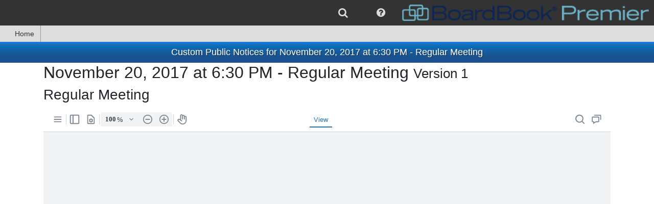

--- FILE ---
content_type: application/x-javascript
request_url: https://meetings.boardbook.org/Content/WebViewer.11.3.0/lib/core/HttpPartRetriever.chunk.js
body_size: 2640
content:
/** Notice * This file contains works from many authors under various (but compatible) licenses. Please see core.txt for more information. **/
(function(){(window.wpCoreControlsBundle=window.wpCoreControlsBundle||[]).push([[0],{600:function(ya,ua,n){n.r(ua);n.d(ua,"ByteRangeRequest",function(){return r});var oa=n(0),ma=n(1);n.n(ma);var na=n(3),ka=n(206);ya=n(125);var ia=n(345),ba=n(111),x=n(104),y=n(344),w=n(231);n=n(523);var b=[],e=[],h=window,f=function(){return function(){this.Lq=1}}(),a;(function(aa){aa[aa.UNSENT=0]="UNSENT";aa[aa.DONE=4]="DONE"})(a||(a={}));var r=function(){function aa(ea,ca,ha,fa){var pa=this;this.url=ea;this.range=ca;this.Tf=
ha;this.withCredentials=fa;this.wla=a;this.request=new XMLHttpRequest;this.request.open("GET",this.url,!0);h.Uint8Array&&(this.request.responseType="arraybuffer");fa&&(this.request.withCredentials=fa);z.DISABLE_RANGE_HEADER||(Object(ma.isUndefined)(ca.stop)?this.request.setRequestHeader("Range","bytes=".concat(ca.start)):this.request.setRequestHeader("Range",["bytes=",ca.start,"-",ca.stop-1].join("")));ha&&Object.keys(ha).forEach(function(la){pa.request.setRequestHeader(la,ha[la])});this.request.overrideMimeType?
this.request.overrideMimeType("text/plain; charset=x-user-defined"):this.request.setRequestHeader("Accept-Charset","x-user-defined");this.status=y.a.NOT_STARTED}aa.prototype.start=function(ea){var ca=this,ha=this.request;ha.onreadystatechange=function(){if(ca.aborted)return ca.status=y.a.ABORTED,ea({code:y.a.ABORTED});if(this.readyState===ca.wla.DONE){ca.qL();var fa=0===window.document.URL.indexOf("file:///");200===ha.status||206===ha.status||fa&&0===ha.status?(fa=h.n9(this),ca.k_(fa,ea)):(ca.status=
y.a.ERROR,ea({code:ca.status,status:ca.status}))}};this.request.send(null);this.status=y.a.STARTED};aa.prototype.k_=function(ea,ca){this.status=y.a.SUCCESS;if(ca)return ca(!1,ea)};aa.prototype.abort=function(){this.qL();this.aborted=!0;this.request.abort()};aa.prototype.qL=function(){var ea=Object(w.c)(this.url,this.range,e);-1!==ea&&e.splice(ea,1);if(0<b.length){ea=b.shift();var ca=new aa(ea.url,ea.range,this.Tf,this.withCredentials);ea.request=ca;e.push(ea);ca.start(Object(w.d)(ea))}};aa.prototype.extend=
function(ea){var ca=Object.assign({},this,ea.prototype);ca.constructor=ea;return ca};return aa}(),z=function(aa){function ea(ca,ha,fa,pa,la){fa=aa.call(this,ca,fa,pa)||this;fa.Am={};fa.vJ=ha;fa.url=ca;fa.DISABLE_RANGE_HEADER=!1;fa.GF=r;fa.G0=3;fa.Tf=la||{};return fa}Object(oa.c)(ea,aa);ea.prototype.KC=function(ca,ha,fa){var pa=-1===ca.indexOf("?")?"?":"&";switch(fa){case !1:case x.a.NEVER_CACHE:ca="".concat(ca+pa,"_=").concat(Object(ma.uniqueId)());break;case !0:case x.a.CACHE:ca="".concat(ca+pa,
"_=").concat(ha.start,",").concat(Object(ma.isUndefined)(ha.stop)?"":ha.stop)}return ca};ea.prototype.f6=function(ca,ha,fa,pa){void 0===fa&&(fa={});return new this.GF(ca,ha,fa,pa)};ea.prototype.$va=function(ca,ha,fa,pa,la){for(var ja=0;ja<b.length;ja++)if(Object(ma.isEqual)(b[ja].range,ha)&&Object(ma.isEqual)(b[ja].url,ca))return b[ja].lj.push(pa),b[ja].SM++,null;for(ja=0;ja<e.length;ja++)if(Object(ma.isEqual)(e[ja].range,ha)&&Object(ma.isEqual)(e[ja].url,ca))return e[ja].lj.push(pa),e[ja].SM++,null;
fa={url:ca,range:ha,vJ:fa,lj:[pa],SM:1};if(0===b.length&&e.length<this.G0)return e.push(fa),fa.request=this.f6(ca,ha,la,this.withCredentials),fa;b.push(fa);return null};ea.prototype.Ts=function(ca,ha,fa){var pa=this.KC(ca,ha,this.vJ);(ca=this.$va(pa,ha,this.vJ,fa,this.Tf))&&ca.request.start(Object(w.d)(ca));return function(){var la=Object(w.c)(pa,ha,e);if(-1!==la){var ja=--e[la].SM;0===ja&&e[la].request&&e[la].request.abort()}else la=Object(w.c)(pa,ha,b),-1!==la&&(ja=--b[la].SM,0===ja&&b.splice(la,
1))}};ea.prototype.y8=function(){return{start:-ka.a}};ea.prototype.bBa=function(){var ca=-(ka.a+ka.e);return{start:ca-ka.d,end:ca}};ea.prototype.Cz=function(ca){var ha=this;this.EJ=!0;var fa=ka.a;this.Ts(this.url,this.y8(),function(pa,la,ja){function ra(){var qa=ha.We.v8();ha.Ts(ha.url,qa,function(sa,ta){if(sa)return Object(na.i)("Error loading central directory: ".concat(sa)),ca(sa);ta=Object(ba.a)(ta);if(ta.length!==qa.stop-qa.start)return ca("Invalid XOD file: Zip central directory data is wrong size! Should be ".concat(qa.stop-
qa.start," but is ").concat(ta.length));ha.We.xda(ta);ha.lS=!0;ha.EJ=!1;return ca(!1)})}if(pa)return Object(na.i)("Error loading end header: ".concat(pa)),ca(pa,la,ja);la=Object(ba.a)(la);if(la.length!==fa)return ca("Invalid XOD file: Zip end header data is wrong size!");try{ha.We=new ia.a(la)}catch(qa){return ca(qa)}ha.We.mEa?ha.Ts(ha.url,ha.bBa(),function(qa,sa){if(qa)return Object(na.i)("Error loading zip64 header: ".concat(qa)),ca(qa);sa=Object(ba.a)(sa);ha.We.PEa(sa);ra()}):ra()})};ea.prototype.g9=
function(ca){ca(Object.keys(this.We.ps))};ea.prototype.tY=function(ca,ha){var fa=this;if(this.We.O5(ca)){var pa=this.We.AD(ca);if(pa in this.Am){var la=this.Kj[ca];la.Sx=this.Am[pa];la.Sx.Lq++;la.cancel=la.Sx.cancel}else{var ja=this.We.wya(ca),ra=this.Ts(this.url,ja,function(sa,ta){sa?(Object(na.i)('Error loading part "'.concat(ca,'": ').concat(sa)),fa.Ts(fa.url,ja,function(wa,Ba){if(wa)return ha(wa,ca);fa.Bda(Ba,ja,pa,ca,ha)})):fa.Bda(ta,ja,pa,ca,ha)}),qa=this.Kj[ca];qa&&(qa.Lga=!0,qa.cancel=function(){qa.Sx.Lq--;
0===qa.Sx.Lq&&(ra(),delete fa.Am[pa])},this.Am[pa]=new f(pa),qa.Sx=this.Am[pa],qa.Sx.cancel=qa.cancel)}}else delete this.Kj[ca],ha(Error('File not found: "'.concat(ca,'"')),ca)};ea.prototype.Bda=function(ca,ha,fa,pa,la){if(ca.length!==ha.stop-ha.start)la(Error("Part data is wrong size!"),pa);else{do{if(!this.Am[fa])return;pa=this.Am[fa].Lq;for(var ja=ha.fw.length,ra=0;ra<ja;++ra){var qa=ha.fw[ra];la(!1,qa.aw,ca["string"===typeof ca?"substring":"subarray"](qa.start,qa.stop),this.We.N$(qa.aw));qa.aw in
this.Kj&&delete this.Kj[qa.aw]}}while(pa!==this.Am[fa].Lq);delete this.Am[fa]}};ea.DISABLE_RANGE_HEADER=!1;ea.G0=3;return ea}(ya.a);(function(aa){function ea(ca,ha,fa){var pa=aa.call(this)||this,la;for(la in ca)pa[la]=ca[la];pa.XUa=ca;pa.startOffset=ha;pa.endOffset=fa;pa.f6=function(ja,ra,qa,sa){Object(ma.isUndefined)(ra.stop)?(ra.start+=pa.endOffset,ra.stop=pa.endOffset):(ra.start+=pa.startOffset,ra.stop+=pa.startOffset);ja=pa.KC(pa.url,ra,pa.vJ);return new ca.GF(ja,ra,qa,sa)};return pa}Object(oa.c)(ea,
aa);return ea})(z);Object(n.a)(z);Object(n.b)(z);ua["default"]=z}}]);}).call(this || window)


--- FILE ---
content_type: application/x-javascript
request_url: https://meetings.boardbook.org/Content/WebViewer.11.3.0/lib/core/pdf/WasmThread.js
body_size: 7797
content:
(function(){var $jscomp=$jscomp||{};$jscomp.scope={};$jscomp.arrayIteratorImpl=function(p){var l=0;return function(){return l<p.length?{done:!1,value:p[l++]}:{done:!0}}};$jscomp.arrayIterator=function(p){return{next:$jscomp.arrayIteratorImpl(p)}};$jscomp.makeIterator=function(p){var l="undefined"!=typeof Symbol&&Symbol.iterator&&p[Symbol.iterator];if(l)return l.call(p);if("number"==typeof p.length)return $jscomp.arrayIterator(p);throw Error(String(p)+" is not an iterable or ArrayLike");};$jscomp.ASSUME_ES5=!1;
$jscomp.ASSUME_NO_NATIVE_MAP=!1;$jscomp.ASSUME_NO_NATIVE_SET=!1;$jscomp.SIMPLE_FROUND_POLYFILL=!1;$jscomp.ISOLATE_POLYFILLS=!1;$jscomp.FORCE_POLYFILL_PROMISE=!1;$jscomp.FORCE_POLYFILL_PROMISE_WHEN_NO_UNHANDLED_REJECTION=!1;$jscomp.getGlobal=function(p){p=["object"==typeof globalThis&&globalThis,p,"object"==typeof window&&window,"object"==typeof self&&self,"object"==typeof global&&global];for(var l=0;l<p.length;++l){var q=p[l];if(q&&q.Math==Math)return q}throw Error("Cannot find global object");};
$jscomp.global=$jscomp.getGlobal(this);$jscomp.defineProperty=$jscomp.ASSUME_ES5||"function"==typeof Object.defineProperties?Object.defineProperty:function(p,l,q){if(p==Array.prototype||p==Object.prototype)return p;p[l]=q.value;return p};$jscomp.IS_SYMBOL_NATIVE="function"===typeof Symbol&&"symbol"===typeof Symbol("x");$jscomp.TRUST_ES6_POLYFILLS=!$jscomp.ISOLATE_POLYFILLS||$jscomp.IS_SYMBOL_NATIVE;$jscomp.polyfills={};$jscomp.propertyToPolyfillSymbol={};$jscomp.POLYFILL_PREFIX="$jscp$";
var $jscomp$lookupPolyfilledValue=function(p,l,q){if(!q||null!=p){q=$jscomp.propertyToPolyfillSymbol[l];if(null==q)return p[l];q=p[q];return void 0!==q?q:p[l]}};$jscomp.polyfill=function(p,l,q,n){l&&($jscomp.ISOLATE_POLYFILLS?$jscomp.polyfillIsolated(p,l,q,n):$jscomp.polyfillUnisolated(p,l,q,n))};
$jscomp.polyfillUnisolated=function(p,l,q,n){q=$jscomp.global;p=p.split(".");for(n=0;n<p.length-1;n++){var k=p[n];if(!(k in q))return;q=q[k]}p=p[p.length-1];n=q[p];l=l(n);l!=n&&null!=l&&$jscomp.defineProperty(q,p,{configurable:!0,writable:!0,value:l})};
$jscomp.polyfillIsolated=function(p,l,q,n){var k=p.split(".");p=1===k.length;n=k[0];n=!p&&n in $jscomp.polyfills?$jscomp.polyfills:$jscomp.global;for(var r=0;r<k.length-1;r++){var g=k[r];if(!(g in n))return;n=n[g]}k=k[k.length-1];q=$jscomp.IS_SYMBOL_NATIVE&&"es6"===q?n[k]:null;l=l(q);null!=l&&(p?$jscomp.defineProperty($jscomp.polyfills,k,{configurable:!0,writable:!0,value:l}):l!==q&&(void 0===$jscomp.propertyToPolyfillSymbol[k]&&(q=1E9*Math.random()>>>0,$jscomp.propertyToPolyfillSymbol[k]=$jscomp.IS_SYMBOL_NATIVE?
$jscomp.global.Symbol(k):$jscomp.POLYFILL_PREFIX+q+"$"+k),$jscomp.defineProperty(n,$jscomp.propertyToPolyfillSymbol[k],{configurable:!0,writable:!0,value:l})))};
$jscomp.polyfill("Promise",function(p){function l(){this.batch_=null}function q(g){return g instanceof k?g:new k(function(m,t){m(g)})}if(p&&(!($jscomp.FORCE_POLYFILL_PROMISE||$jscomp.FORCE_POLYFILL_PROMISE_WHEN_NO_UNHANDLED_REJECTION&&"undefined"===typeof $jscomp.global.PromiseRejectionEvent)||!$jscomp.global.Promise||-1===$jscomp.global.Promise.toString().indexOf("[native code]")))return p;l.prototype.asyncExecute=function(g){if(null==this.batch_){this.batch_=[];var m=this;this.asyncExecuteFunction(function(){m.executeBatch_()})}this.batch_.push(g)};
var n=$jscomp.global.setTimeout;l.prototype.asyncExecuteFunction=function(g){n(g,0)};l.prototype.executeBatch_=function(){for(;this.batch_&&this.batch_.length;){var g=this.batch_;this.batch_=[];for(var m=0;m<g.length;++m){var t=g[m];g[m]=null;try{t()}catch(v){this.asyncThrow_(v)}}}this.batch_=null};l.prototype.asyncThrow_=function(g){this.asyncExecuteFunction(function(){throw g;})};var k=function(g){this.state_=0;this.result_=void 0;this.onSettledCallbacks_=[];this.isRejectionHandled_=!1;var m=this.createResolveAndReject_();
try{g(m.resolve,m.reject)}catch(t){m.reject(t)}};k.prototype.createResolveAndReject_=function(){function g(v){return function(w){t||(t=!0,v.call(m,w))}}var m=this,t=!1;return{resolve:g(this.resolveTo_),reject:g(this.reject_)}};k.prototype.resolveTo_=function(g){if(g===this)this.reject_(new TypeError("A Promise cannot resolve to itself"));else if(g instanceof k)this.settleSameAsPromise_(g);else{a:switch(typeof g){case "object":var m=null!=g;break a;case "function":m=!0;break a;default:m=!1}m?this.resolveToNonPromiseObj_(g):
this.fulfill_(g)}};k.prototype.resolveToNonPromiseObj_=function(g){var m=void 0;try{m=g.then}catch(t){this.reject_(t);return}"function"==typeof m?this.settleSameAsThenable_(m,g):this.fulfill_(g)};k.prototype.reject_=function(g){this.settle_(2,g)};k.prototype.fulfill_=function(g){this.settle_(1,g)};k.prototype.settle_=function(g,m){if(0!=this.state_)throw Error("Cannot settle("+g+", "+m+"): Promise already settled in state"+this.state_);this.state_=g;this.result_=m;2===this.state_&&this.scheduleUnhandledRejectionCheck_();
this.executeOnSettledCallbacks_()};k.prototype.scheduleUnhandledRejectionCheck_=function(){var g=this;n(function(){if(g.notifyUnhandledRejection_()){var m=$jscomp.global.console;"undefined"!==typeof m&&m.error(g.result_)}},1)};k.prototype.notifyUnhandledRejection_=function(){if(this.isRejectionHandled_)return!1;var g=$jscomp.global.CustomEvent,m=$jscomp.global.Event,t=$jscomp.global.dispatchEvent;if("undefined"===typeof t)return!0;"function"===typeof g?g=new g("unhandledrejection",{cancelable:!0}):
"function"===typeof m?g=new m("unhandledrejection",{cancelable:!0}):(g=$jscomp.global.document.createEvent("CustomEvent"),g.initCustomEvent("unhandledrejection",!1,!0,g));g.promise=this;g.reason=this.result_;return t(g)};k.prototype.executeOnSettledCallbacks_=function(){if(null!=this.onSettledCallbacks_){for(var g=0;g<this.onSettledCallbacks_.length;++g)r.asyncExecute(this.onSettledCallbacks_[g]);this.onSettledCallbacks_=null}};var r=new l;k.prototype.settleSameAsPromise_=function(g){var m=this.createResolveAndReject_();
g.callWhenSettled_(m.resolve,m.reject)};k.prototype.settleSameAsThenable_=function(g,m){var t=this.createResolveAndReject_();try{g.call(m,t.resolve,t.reject)}catch(v){t.reject(v)}};k.prototype.then=function(g,m){function t(y,z){return"function"==typeof y?function(A){try{v(y(A))}catch(C){w(C)}}:z}var v,w,E=new k(function(y,z){v=y;w=z});this.callWhenSettled_(t(g,v),t(m,w));return E};k.prototype.catch=function(g){return this.then(void 0,g)};k.prototype.callWhenSettled_=function(g,m){function t(){switch(v.state_){case 1:g(v.result_);
break;case 2:m(v.result_);break;default:throw Error("Unexpected state: "+v.state_);}}var v=this;null==this.onSettledCallbacks_?r.asyncExecute(t):this.onSettledCallbacks_.push(t);this.isRejectionHandled_=!0};k.resolve=q;k.reject=function(g){return new k(function(m,t){t(g)})};k.race=function(g){return new k(function(m,t){for(var v=$jscomp.makeIterator(g),w=v.next();!w.done;w=v.next())q(w.value).callWhenSettled_(m,t)})};k.all=function(g){var m=$jscomp.makeIterator(g),t=m.next();return t.done?q([]):new k(function(v,
w){function E(A){return function(C){y[A]=C;z--;0==z&&v(y)}}var y=[],z=0;do y.push(void 0),z++,q(t.value).callWhenSettled_(E(y.length-1),w),t=m.next();while(!t.done)})};return k},"es6","es3");
(function(p){function l(n){if(q[n])return q[n].exports;var k=q[n]={i:n,l:!1,exports:{}};p[n].call(k.exports,k,k.exports,l);k.l=!0;return k.exports}var q={};l.m=p;l.c=q;l.d=function(n,k,r){l.o(n,k)||Object.defineProperty(n,k,{enumerable:!0,get:r})};l.r=function(n){"undefined"!==typeof Symbol&&Symbol.toStringTag&&Object.defineProperty(n,Symbol.toStringTag,{value:"Module"});Object.defineProperty(n,"__esModule",{value:!0})};l.t=function(n,k){k&1&&(n=l(n));if(k&8||k&4&&"object"===typeof n&&n&&n.__esModule)return n;
var r=Object.create(null);l.r(r);Object.defineProperty(r,"default",{enumerable:!0,value:n});if(k&2&&"string"!=typeof n)for(var g in n)l.d(r,g,function(m){return n[m]}.bind(null,g));return r};l.n=function(n){var k=n&&n.__esModule?function(){return n["default"]}:function(){return n};l.d(k,"a",k);return k};l.o=function(n,k){return Object.prototype.hasOwnProperty.call(n,k)};l.p="/core";return l(l.s=1)})([function(p,l,q){(function(n){q.d(l,"b",function(){return B});q.d(l,"a",function(){return K});q.d(l,
"c",function(){return D});q.d(l,"d",function(){return H});var k=q(4);q.n(k);var r=window,g=function(){return function(b,c){this.fsQ=this.fs_read_counter=0;this.needCallback=!1;this.fs_read_total=b;this.fsQ=c}}();r.AsyncFSHack={readingAsyncFS:0,readingCounter:0,readCalls:{}};var m=r.Module,t=0,v={},w=function(b){r.AsyncFSHack.readingAsyncFS=1;b in r.AsyncFSHack.readCalls||(r.AsyncFSHack.readCalls[b]=new g(r.AsyncFSHack.read_total,r.AsyncFSHack.q))},E=function(b){var c=r.AsyncFSHack.readCalls[b];++c.fs_read_counter;
c.fs_read_counter>=c.fs_read_total&&(c.needCallback?m._finish_do_call_operation(c.fsQ):r.AsyncFSHack.readingAsyncFS=0,delete r.AsyncFSHack.readCalls[b])},y=function(b,c,h,f,d,a){this.lruList=[];this.chunkMap={};this.chunkReader={};this.chunkMap[c]=f;this.length=c;this.cacheDataSize=h;this.url=b;this.customHeaders=d;this.withCredentials=a;this.chunkSize=1048576};y.prototype={lruUpdate:function(b){var c=this.lruList.lastIndexOf(b);0<=c&&this.lruList.splice(c,1);this.lruList.push(b)},downloadChunk:function(b,
c){var h=!1;b in this.chunkReader||(this.chunkReader[b]=[],h=!0);c&&this.chunkReader[b].push(c);if(h){c=Math.min(b+this.chunkSize,this.length)-1;var f=new XMLHttpRequest;f.open("GET",this.url,!0);f.responseType="arraybuffer";f.setRequestHeader("Range",["bytes=",b,"-",c].join(""));this.withCredentials&&(f.withCredentials=this.withCredentials);if(this.customHeaders)for(var d in this.customHeaders)f.setRequestHeader(d,this.customHeaders[d]);f.send();var a=this;f.onload=function(){if(200===f.status||
206===f.status){var e=new Int8Array(f.response);a.writeChunk(e,b)}else window.parent.parentWarn("Failed to load data from".concat(a.url)),e=new Int8Array(0);for(var u=a.chunkReader[b],x=0;x<u.length;x++)u[x](e);delete a.chunkReader[b]}}},hadChunk:function(b){return b in this.chunkMap},hasChunk:function(b){return this.chunkMap[b]},getCacheData:function(){return this.chunkMap[this.length]},updateCache:function(b){for(var c=0;c<b.length;c++){var h=b[c];this.hadChunk(h)&&(this.hasChunk(h)?this.lruUpdate(h):
this.downloadChunk(h))}},wrapChunkRetrieval:function(b,c,h){this.downloadChunk(b,function(f){h(f,c)})},downloadChunks:function(b,c){for(var h=b.length,f=Array(h),d=0,a=function(u,x){f[x]=u;++d;d===h&&c(f)},e=0;e<h;++e)this.wrapChunkRetrieval(b[e][0],e,a)},readFromCache:function(b,c,h){var f=[],d=0,a=Math.floor(c/this.chunkSize)*this.chunkSize,e=c%this.chunkSize;c=this.chunkSize-e;c=c>h?h:c;this.chunkMap[a]?(e=this.chunkMap[a].subarray(e,e+c),b.set(e),this.lruUpdate(a)):this.hadChunk(a)?f.push([a,
e,c,d]):(e=new Int8Array(c),b.set(e));for(h-=c;0<h;)d+=c,a+=this.chunkSize,c=this.chunkSize>h?h:this.chunkSize,this.chunkMap[a]?(e=this.chunkMap[a].subarray(0,c),b.set(e,d),this.lruUpdate(a)):this.hadChunk(a)?f.push([a,0,c,d]):(e=new Int8Array(c),b.set(e,d)),h-=c;return f},writeChunk:function(b,c,h){h=h||0;var f=this.chunkMap[c],d=b.length,a=this.lruList.length>=m.chunkMax&&!f;d!==this.chunkSize||b.buffer.byteLength!==d?(a?(f=this.lruList.shift(),a=this.chunkMap[f],a.length<this.chunkSize&&(a=new Int8Array(this.chunkSize)),
this.chunkMap[f]=null):a=f?this.chunkMap[c]:new Int8Array(this.chunkSize),a.subarray(h,h+d).set(b),b=a):a&&(f=this.lruList.shift(),this.chunkMap[f]=null);this.lruUpdate(c);this.chunkMap[c]=b}};var z=function(b){this.chunkStorage=b;this.position=0;this.length=this.chunkStorage.length};z.prototype={read:function(b,c,h,f){var d=f+h<=this.length,a=d?h:this.length-f,e=r.AsyncFSHack.readingCounter.toString();if(0<a){w(e);var u=b.subarray(c,c+a);var x=this.chunkStorage.readFromCache(u,f,a);x.length?(r.AsyncFSHack.readCalls[e].needCallback=
!0,this.chunkStorage.downloadChunks(x,function(L){for(var I=0;I<L.length;++I){var J=x[I],M=L[I].subarray(J[1],J[1]+J[2]);u.set(M,J[3])}E(e)})):d&&E(e);f+=a}else a=0;if(!d){w(e);c+=a;if(h-=a){d=this.chunkStorage.getCacheData();h>d.length&&(h=d.length);var G=f-this.length;h-=G;b=b.subarray(c,c+h);c=d.subarray(G,G+h);b.set(c)}x&&x.length||E(e);f+=h;a+=h}this.position=f;return a},write:function(b,c,h,f){var d=f+h<=this.length,a=f+h<=this.length?h:this.length-f;if(0<a){var e=b.subarray(c,c+a),u=f%1048576;
this.chunkStorage.writeChunk(e,f-u,u);f+=a}else a=0;if(!d){e=c+a;if(h-=a)c=this.chunkStorage.getCacheData(),h>c.length&&(h=c.length),d=f-this.length,h-=d,e=b.subarray(e,e+h),c.subarray(d,d+h).set(e);f+=h;a+=h}this.position=f;return a},seek:function(b){this.position=b},close:function(){this.chunkStorage=null},getPos:function(){return this.position},getTotalSize:function(){return this.length+this.chunkStorage.cacheDataSize}};var A=function(b){this.file=b;this.filePosition=0;this.fileLength=b.size;this.readerPool=
[]};A.prototype={readFromFile:function(b,c,h){var f=this.readerPool.length?this.readerPool.pop():new FileReader;var d=this;f.onload=function(){var a=new Int8Array(f.result);d.readerPool.push(f);h(a)};f.readAsArrayBuffer(this.file.slice(c,c+b))},read:function(b,c,h,f){h=f+h<=this.fileLength?h:this.fileLength-f;if(0<h){var d=r.AsyncFSHack.readingCounter.toString();w(d);var a=b.subarray(c,c+h);r.AsyncFSHack.readCalls[d].needCallback=!0;this.readFromFile(h,f,function(e){a.set(e);E(d)});this.filePosition=
f+h}return h},seek:function(b){this.filePosition=b},close:function(){this.reader=this.file=null},getPos:function(){return this.filePosition},getTotalSize:function(){return this.fileLength}};var C={open:function(b){var c=b.path.slice(1);b.provider=m.docs[c].chunkStorage?new z(m.docs[c].chunkStorage):new A(m.docs[c])},close:function(b){b.provider.close()},read:function(b,c,h,f,d){return b.provider.read(c,h,f,d)},llseek:function(b,c,h){b=b.provider;1===h?c+=b.getPos():2===h&&(c=b.getTotalSize()+c);if(0>
c)throw new r.FS.ErrnoError(n.ERRNO_CODES.EINVAL);b.seek(c);return c},write:function(b,c,h,f,d){return f?b.provider.write(c,h,f,d):0}},F=function(b){if(!v[b]){var c=r.FS.makedev(3,5);r.FS.registerDevice(c,C);r.FS.mkdev(b,511,c);v[b]=!0}},B=function(b,c,h,f){var d="docdev".concat(++t);F(d);var a=Math.ceil((c+1048576-1)/1048576/8),e=new Int8Array(new ArrayBuffer(a));b=new y(b,c,a,e,h,f);m.docs[d]={chunkStorage:b};return d},K=function(b){var c="docdev".concat(++t);F(c);m.docs[c]=b;return c},D=function(b){r.FS.unlink(b);
m.docs[b]&&delete m.docs[b]},H=function(b){var c=Object.prototype.toString.call(b);return"object"===typeof b&&null!==b&&("[object File]"===c||"[object Blob]"===c)}}).call(this,q(3))},function(p,l,q){p.exports=q(2)},function(p,l,q){function n(h){"@babel/helpers - typeof";return n="function"==typeof Symbol&&"symbol"==typeof Symbol.iterator?function(f){return typeof f}:function(f){return f&&"function"==typeof Symbol&&f.constructor===Symbol&&f!==Symbol.prototype?"symbol":typeof f},n(h)}q.r(l);var k=q(0),
r=window,g;r.Module.onRuntimeInitialized=function(){m=!0;v||(D.handleMessage({action:"workerLoaded",data:{}}),v=!0);D.sendTestResponse();r.PThread.receiveObjectTransfer=function(){var h=r.Module.GetNextResponseMessage();r.getThreadedWasmWorker().handleMessage(h);r.Module.PopNextResponseMessage()}};r.Module.locateFile=function(h){return g+h};r.Module.INITIAL_MEMORY=100663296;var m=!1,t=!1,v=!1,w=1,E=function d(f){if("object"===n(f)&&null!==f)if("undefined"!==typeof f.byteLength){var a="mainThreadArrayBuffer".concat(w);
w++;f=new Uint8Array(f);r.FS.writeFile(a,f);f={handle:a,isArrayBufferRef:!0}}else for(a in f)f.hasOwnProperty(a)&&(f[a]=d(f[a]));return f},y=function a(d){if("object"===n(d)&&null!==d)if(d.isArrayBufferRef){var e=r.FS.readFile(d.handle,{encoding:"binary"});r.FS.unlink(d.handle);d=e.buffer}else if(d.constructor===Uint8Array)d=(new Uint8Array(d)).buffer;else for(e in d)d.hasOwnProperty(e)&&(d[e]=a(d[e]));return d},z=0,A={},C={},F={},B={},K=function(d){var a=d.action,e=d.data,u=d.callbackId;if("NewDoc"===
a&&e)a=e.value,"url"===e.type?(a=Object(k.b)(a.url,a.size,a.customHeaders,a.withCredentials),C[u]=a,e.value.docDevId=a):Object(k.d)(a)&&(a=Object(k.a)(a),C[u]=a,e.value=a);else if("SaveDoc"!==a&&"SaveDocFromFixedElements"!==a||!e)"GetCanvas"===a&&e?(u=e.docId,u in B&&(a=B[u],a in r.Module.docs&&(a=r.Module.docs[a],"chunkStorage"in a&&(e=r.Module.GetRequiredChunkOffsetArray(u,e.pageIndex+1),e.length&&a.chunkStorage.updateCache(e))))):"DeleteDocument"===a&&e&&(e=e.docId,e in B&&(F[u]=e));else{a=e.docId;
var x=e.finishedWithDocument,G="docFilePath".concat(z);A[u]={filePath:G,docId:a,finishedWithDocument:x};z++;e.filePath=G}r.Module.HandleMessage(E(d))},D;r.MainThreadLabel=!0;r.getThreadedWasmWorker=function(){return D};var H=function(d){window.parent.loadThreadedBackend(d,{"Wasm.wasm":1E7,"Wasm.js":15E4},window);this.eventListeners=[]};H.prototype={addEventListener:function(d,a){if("message"===d)this.eventListeners.push(a);else throw Error("event type ".concat(d," is not supported by WasmWorker."));
},removeEventListener:function(d,a){"message"===d&&(this.eventListeners=this.eventListeners.filter(function(e){return e!==a}))},sendTestResponse:function(){m&&t&&(this.handleMessage({action:"test",data:{supportTypedArray:!0,supportTransfers:!0}}),this.postMessage=K)},postMessage:function(d){if("test"===d.action)t=!0,this.sendTestResponse();else throw Error("Need to do handshake first!");},handleMessage:function(d){var a=d.callbackId,e=d.data;if(a in C)e&&e.docId?B[e.docId]=C[a]:Object(k.c)(C[a]),
delete C[a];else if(a in A){if(!d.hasOwnProperty("error")){var u=A[a].filePath,x=r.FS.readFile(u,{encoding:"binary"});e.fileData=x.buffer;e=A[a].docId;e in B&&(Object(k.c)(B[e]),delete B[e]);e&&!A[a].finishedWithDocument?B[e]=u:r.FS.unlink(u)}delete A[a]}else a in F&&(u=F[a],u in B&&(Object(k.c)(B[u]),delete B[u]),delete F[a]);d=y(d);window.parent.postMessage(d)},reset:function(){D=null;v=t=m=!1}};var b=function(){var d={},a=new Promise(function(e,u){d.resolve=e;d.reject=u});d.promise=a;return d}(),
c=function e(a){"object"===n(a.data)&&"action"in a.data&&"workerLoaded"===a.data.action&&(b.resolve(D),D.removeEventListener("message",e))};window.addEventListener("message",function(a){var e=a.data;a.origin===window.location.origin&&"loadWasmWorker"===e.action?(g=e.workerFolder,D=new H("".concat(e.wasmSource,"PDFNetThreaded")),v||D.addEventListener("message",c)):D.postMessage(e)});r.getWasmWorkerPromise=function(){return b.promise}},function(p,l){l=function(){return this}();try{l=l||(new Function("return this"))()}catch(q){"object"===
typeof window&&(l=window)}p.exports=l},function(p,l){window.Module={chunkMax:100,docs:{}}}]);}).call(this || window)
